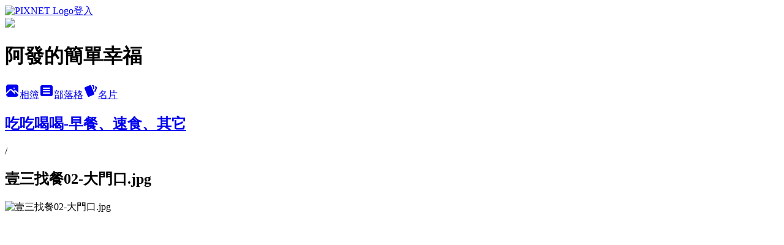

--- FILE ---
content_type: text/html; charset=utf-8
request_url: https://wilsonwu1974.pixnet.net/albums/115869327/photos/1336925669
body_size: 13368
content:
<!DOCTYPE html><html lang="zh-TW"><head><meta charSet="utf-8"/><meta name="viewport" content="width=device-width, initial-scale=1"/><link rel="preload" href="https://static.1px.tw/blog-next/public/logo_pixnet_ch.svg" as="image"/><link rel="preload" as="image" href="https://picsum.photos/seed/wilsonwu1974/1200/400"/><link rel="preload" href="https://pimg.1px.tw/wilsonwu1974/1644303338-1456719569-g.jpg" as="image"/><link rel="stylesheet" href="https://static.1px.tw/blog-next/public/main.css" data-precedence="base"/><link rel="preload" as="script" fetchPriority="low" href="https://static.1px.tw/blog-next/_next/static/chunks/94688e2baa9fea03.js"/><script src="https://static.1px.tw/blog-next/_next/static/chunks/41eaa5427c45ebcc.js" async=""></script><script src="https://static.1px.tw/blog-next/_next/static/chunks/e2c6231760bc85bd.js" async=""></script><script src="https://static.1px.tw/blog-next/_next/static/chunks/94bde6376cf279be.js" async=""></script><script src="https://static.1px.tw/blog-next/_next/static/chunks/426b9d9d938a9eb4.js" async=""></script><script src="https://static.1px.tw/blog-next/_next/static/chunks/turbopack-5021d21b4b170dda.js" async=""></script><script src="https://static.1px.tw/blog-next/_next/static/chunks/ff1a16fafef87110.js" async=""></script><script src="https://static.1px.tw/blog-next/_next/static/chunks/e308b2b9ce476a3e.js" async=""></script><script src="https://static.1px.tw/blog-next/_next/static/chunks/169ce1e25068f8ff.js" async=""></script><script src="https://static.1px.tw/blog-next/_next/static/chunks/d3c6eed28c1dd8e2.js" async=""></script><script src="https://static.1px.tw/blog-next/_next/static/chunks/d4d39cfc2a072218.js" async=""></script><script src="https://static.1px.tw/blog-next/_next/static/chunks/6a5d72c05b9cd4ba.js" async=""></script><script src="https://static.1px.tw/blog-next/_next/static/chunks/8af6103cf1375f47.js" async=""></script><script src="https://static.1px.tw/blog-next/_next/static/chunks/e90cbf588986111c.js" async=""></script><script src="https://static.1px.tw/blog-next/_next/static/chunks/0fb9419eaf336159.js" async=""></script><script src="https://static.1px.tw/blog-next/_next/static/chunks/ed01c75076819ebd.js" async=""></script><script src="https://static.1px.tw/blog-next/_next/static/chunks/a4df8fc19a9a82e6.js" async=""></script><title>壹三找餐02-大門口.jpg - 痞客邦</title><meta name="description" content="壹三找餐02-大門口.jpg"/><meta name="google-adsense-platform-account" content="pub-2647689032095179"/><meta name="fb:app_id" content="101730233200171"/><link rel="canonical" href="https://wilsonwu1974.pixnet.net/blog/albums/115869327/photos/1336925669"/><meta property="og:title" content="壹三找餐02-大門口.jpg - 痞客邦"/><meta property="og:description" content="壹三找餐02-大門口.jpg"/><meta property="og:url" content="https://wilsonwu1974.pixnet.net/blog/albums/115869327/photos/1336925669"/><meta property="og:image" content="https://pimg.1px.tw/wilsonwu1974/1644303338-1456719569-g.jpg"/><meta property="og:image:width" content="1200"/><meta property="og:image:height" content="630"/><meta property="og:image:alt" content="壹三找餐02-大門口.jpg"/><meta property="og:type" content="article"/><meta name="twitter:card" content="summary_large_image"/><meta name="twitter:title" content="壹三找餐02-大門口.jpg - 痞客邦"/><meta name="twitter:description" content="壹三找餐02-大門口.jpg"/><meta name="twitter:image" content="https://pimg.1px.tw/wilsonwu1974/1644303338-1456719569-g.jpg"/><link rel="icon" href="/favicon.ico?favicon.a62c60e0.ico" sizes="32x32" type="image/x-icon"/><script src="https://static.1px.tw/blog-next/_next/static/chunks/a6dad97d9634a72d.js" noModule=""></script></head><body><!--$--><!--/$--><!--$?--><template id="B:0"></template><!--/$--><script>requestAnimationFrame(function(){$RT=performance.now()});</script><script src="https://static.1px.tw/blog-next/_next/static/chunks/94688e2baa9fea03.js" id="_R_" async=""></script><div hidden id="S:0"><script id="pixnet-vars">
          window.PIXNET = {
            post_id: 0,
            name: "wilsonwu1974",
            user_id: 0,
            blog_id: "2824877",
            display_ads: true
          }; 
        </script><div class="relative min-h-screen"><nav class="fixed z-20 w-full bg-orange-500 text-white shadow-sm"><div id="pixnet-navbar-ad-blog_top"></div><div class="container mx-auto flex h-14 max-w-5xl items-center justify-between px-5"><a href="https://www.pixnet.net"><img src="https://static.1px.tw/blog-next/public/logo_pixnet_ch.svg" alt="PIXNET Logo"/></a><a href="/auth/authorize" class="!text-white">登入</a></div></nav><div class="container mx-auto max-w-5xl pt-[45px]"><div class="sm:px-4"><div class="bg-muted relative flex flex-col items-center justify-center gap-4 overflow-clip py-10 sm:mt-8 sm:rounded-sm"><img src="https://picsum.photos/seed/wilsonwu1974/1200/400" class="absolute inset-0 h-full w-full object-cover"/><div class="absolute inset-0 bg-black/40 backdrop-blur-sm"></div><div class="relative z-10 flex flex-col items-center justify-center gap-4 px-4"><span data-slot="avatar" class="relative flex shrink-0 overflow-hidden rounded-full size-24 shadow"><span data-slot="avatar-fallback" class="bg-muted flex size-full items-center justify-center rounded-full"></span></span><div class="text-center"><h1 class="mb-1 text-2xl font-bold text-white text-shadow-2xs">阿發的簡單幸福</h1></div><div class="flex items-center justify-center gap-3"><a href="/albums" data-slot="button" class="inline-flex items-center justify-center gap-2 whitespace-nowrap text-sm font-medium transition-all disabled:pointer-events-none disabled:opacity-50 [&amp;_svg]:pointer-events-none [&amp;_svg:not([class*=&#x27;size-&#x27;])]:size-4 shrink-0 [&amp;_svg]:shrink-0 outline-none focus-visible:border-ring focus-visible:ring-ring/50 focus-visible:ring-[3px] aria-invalid:ring-destructive/20 dark:aria-invalid:ring-destructive/40 aria-invalid:border-destructive bg-primary text-primary-foreground hover:bg-primary/90 h-9 px-4 py-2 has-[&gt;svg]:px-3 cursor-pointer rounded-full"><svg xmlns="http://www.w3.org/2000/svg" width="24" height="24" viewBox="0 0 24 24" fill="currentColor" stroke="none" class="tabler-icon tabler-icon-photo-filled "><path d="M8.813 11.612c.457 -.38 .918 -.38 1.386 .011l.108 .098l4.986 4.986l.094 .083a1 1 0 0 0 1.403 -1.403l-.083 -.094l-1.292 -1.293l.292 -.293l.106 -.095c.457 -.38 .918 -.38 1.386 .011l.108 .098l4.674 4.675a4 4 0 0 1 -3.775 3.599l-.206 .005h-12a4 4 0 0 1 -3.98 -3.603l6.687 -6.69l.106 -.095zm9.187 -9.612a4 4 0 0 1 3.995 3.8l.005 .2v9.585l-3.293 -3.292l-.15 -.137c-1.256 -1.095 -2.85 -1.097 -4.096 -.017l-.154 .14l-.307 .306l-2.293 -2.292l-.15 -.137c-1.256 -1.095 -2.85 -1.097 -4.096 -.017l-.154 .14l-5.307 5.306v-9.585a4 4 0 0 1 3.8 -3.995l.2 -.005h12zm-2.99 5l-.127 .007a1 1 0 0 0 0 1.986l.117 .007l.127 -.007a1 1 0 0 0 0 -1.986l-.117 -.007z"></path></svg>相簿</a><a href="/blog" data-slot="button" class="inline-flex items-center justify-center gap-2 whitespace-nowrap text-sm font-medium transition-all disabled:pointer-events-none disabled:opacity-50 [&amp;_svg]:pointer-events-none [&amp;_svg:not([class*=&#x27;size-&#x27;])]:size-4 shrink-0 [&amp;_svg]:shrink-0 outline-none focus-visible:border-ring focus-visible:ring-ring/50 focus-visible:ring-[3px] aria-invalid:ring-destructive/20 dark:aria-invalid:ring-destructive/40 aria-invalid:border-destructive border bg-background shadow-xs hover:bg-accent hover:text-accent-foreground dark:bg-input/30 dark:border-input dark:hover:bg-input/50 h-9 px-4 py-2 has-[&gt;svg]:px-3 cursor-pointer rounded-full"><svg xmlns="http://www.w3.org/2000/svg" width="24" height="24" viewBox="0 0 24 24" fill="currentColor" stroke="none" class="tabler-icon tabler-icon-article-filled "><path d="M19 3a3 3 0 0 1 2.995 2.824l.005 .176v12a3 3 0 0 1 -2.824 2.995l-.176 .005h-14a3 3 0 0 1 -2.995 -2.824l-.005 -.176v-12a3 3 0 0 1 2.824 -2.995l.176 -.005h14zm-2 12h-10l-.117 .007a1 1 0 0 0 0 1.986l.117 .007h10l.117 -.007a1 1 0 0 0 0 -1.986l-.117 -.007zm0 -4h-10l-.117 .007a1 1 0 0 0 0 1.986l.117 .007h10l.117 -.007a1 1 0 0 0 0 -1.986l-.117 -.007zm0 -4h-10l-.117 .007a1 1 0 0 0 0 1.986l.117 .007h10l.117 -.007a1 1 0 0 0 0 -1.986l-.117 -.007z"></path></svg>部落格</a><a href="https://www.pixnet.net/pcard/wilsonwu1974" data-slot="button" class="inline-flex items-center justify-center gap-2 whitespace-nowrap text-sm font-medium transition-all disabled:pointer-events-none disabled:opacity-50 [&amp;_svg]:pointer-events-none [&amp;_svg:not([class*=&#x27;size-&#x27;])]:size-4 shrink-0 [&amp;_svg]:shrink-0 outline-none focus-visible:border-ring focus-visible:ring-ring/50 focus-visible:ring-[3px] aria-invalid:ring-destructive/20 dark:aria-invalid:ring-destructive/40 aria-invalid:border-destructive border bg-background shadow-xs hover:bg-accent hover:text-accent-foreground dark:bg-input/30 dark:border-input dark:hover:bg-input/50 h-9 px-4 py-2 has-[&gt;svg]:px-3 cursor-pointer rounded-full"><svg xmlns="http://www.w3.org/2000/svg" width="24" height="24" viewBox="0 0 24 24" fill="currentColor" stroke="none" class="tabler-icon tabler-icon-cards-filled "><path d="M10.348 3.169l-7.15 3.113a2 2 0 0 0 -1.03 2.608l4.92 11.895a1.96 1.96 0 0 0 2.59 1.063l7.142 -3.11a2.002 2.002 0 0 0 1.036 -2.611l-4.92 -11.894a1.96 1.96 0 0 0 -2.588 -1.064z"></path><path d="M16 3a2 2 0 0 1 1.995 1.85l.005 .15v3.5a1 1 0 0 1 -1.993 .117l-.007 -.117v-3.5h-1a1 1 0 0 1 -.117 -1.993l.117 -.007h1z"></path><path d="M19.08 5.61a1 1 0 0 1 1.31 -.53c.257 .108 .505 .21 .769 .314a2 2 0 0 1 1.114 2.479l-.056 .146l-2.298 5.374a1 1 0 0 1 -1.878 -.676l.04 -.11l2.296 -5.371l-.366 -.148l-.402 -.167a1 1 0 0 1 -.53 -1.312z"></path></svg>名片</a></div></div></div></div><div class="p-4"><div class="mb-4 flex items-center gap-2"><a href="/albums/115869327" class="text-gray-400 hover:text-gray-500"><h2 class="text-lg font-bold">吃吃喝喝-早餐、速食、其它</h2></a><span>/</span><h2 class="text-lg font-bold text-gray-500">壹三找餐02-大門口.jpg</h2></div><div class="overflow-clip rounded-lg border"><img src="https://pimg.1px.tw/wilsonwu1974/1644303338-1456719569-g.jpg" alt="壹三找餐02-大門口.jpg" class="h-auto w-full rounded-lg object-contain"/></div></div></div></div><section aria-label="Notifications alt+T" tabindex="-1" aria-live="polite" aria-relevant="additions text" aria-atomic="false"></section></div><script>$RB=[];$RV=function(a){$RT=performance.now();for(var b=0;b<a.length;b+=2){var c=a[b],e=a[b+1];null!==e.parentNode&&e.parentNode.removeChild(e);var f=c.parentNode;if(f){var g=c.previousSibling,h=0;do{if(c&&8===c.nodeType){var d=c.data;if("/$"===d||"/&"===d)if(0===h)break;else h--;else"$"!==d&&"$?"!==d&&"$~"!==d&&"$!"!==d&&"&"!==d||h++}d=c.nextSibling;f.removeChild(c);c=d}while(c);for(;e.firstChild;)f.insertBefore(e.firstChild,c);g.data="$";g._reactRetry&&requestAnimationFrame(g._reactRetry)}}a.length=0};
$RC=function(a,b){if(b=document.getElementById(b))(a=document.getElementById(a))?(a.previousSibling.data="$~",$RB.push(a,b),2===$RB.length&&("number"!==typeof $RT?requestAnimationFrame($RV.bind(null,$RB)):(a=performance.now(),setTimeout($RV.bind(null,$RB),2300>a&&2E3<a?2300-a:$RT+300-a)))):b.parentNode.removeChild(b)};$RC("B:0","S:0")</script><script>(self.__next_f=self.__next_f||[]).push([0])</script><script>self.__next_f.push([1,"1:\"$Sreact.fragment\"\n3:I[39756,[\"https://static.1px.tw/blog-next/_next/static/chunks/ff1a16fafef87110.js\",\"https://static.1px.tw/blog-next/_next/static/chunks/e308b2b9ce476a3e.js\"],\"default\"]\n4:I[53536,[\"https://static.1px.tw/blog-next/_next/static/chunks/ff1a16fafef87110.js\",\"https://static.1px.tw/blog-next/_next/static/chunks/e308b2b9ce476a3e.js\"],\"default\"]\n6:I[97367,[\"https://static.1px.tw/blog-next/_next/static/chunks/ff1a16fafef87110.js\",\"https://static.1px.tw/blog-next/_next/static/chunks/e308b2b9ce476a3e.js\"],\"OutletBoundary\"]\n8:I[97367,[\"https://static.1px.tw/blog-next/_next/static/chunks/ff1a16fafef87110.js\",\"https://static.1px.tw/blog-next/_next/static/chunks/e308b2b9ce476a3e.js\"],\"ViewportBoundary\"]\na:I[97367,[\"https://static.1px.tw/blog-next/_next/static/chunks/ff1a16fafef87110.js\",\"https://static.1px.tw/blog-next/_next/static/chunks/e308b2b9ce476a3e.js\"],\"MetadataBoundary\"]\nc:I[63491,[\"https://static.1px.tw/blog-next/_next/static/chunks/169ce1e25068f8ff.js\",\"https://static.1px.tw/blog-next/_next/static/chunks/d3c6eed28c1dd8e2.js\"],\"default\"]\n"])</script><script>self.__next_f.push([1,"0:{\"P\":null,\"b\":\"JQ_Jy432Rf5mCJvB01Y9Z\",\"c\":[\"\",\"albums\",\"115869327\",\"photos\",\"1336925669\"],\"q\":\"\",\"i\":false,\"f\":[[[\"\",{\"children\":[\"albums\",{\"children\":[[\"id\",\"115869327\",\"d\"],{\"children\":[\"photos\",{\"children\":[[\"photoId\",\"1336925669\",\"d\"],{\"children\":[\"__PAGE__\",{}]}]}]}]}]},\"$undefined\",\"$undefined\",true],[[\"$\",\"$1\",\"c\",{\"children\":[[[\"$\",\"script\",\"script-0\",{\"src\":\"https://static.1px.tw/blog-next/_next/static/chunks/d4d39cfc2a072218.js\",\"async\":true,\"nonce\":\"$undefined\"}],[\"$\",\"script\",\"script-1\",{\"src\":\"https://static.1px.tw/blog-next/_next/static/chunks/6a5d72c05b9cd4ba.js\",\"async\":true,\"nonce\":\"$undefined\"}],[\"$\",\"script\",\"script-2\",{\"src\":\"https://static.1px.tw/blog-next/_next/static/chunks/8af6103cf1375f47.js\",\"async\":true,\"nonce\":\"$undefined\"}]],\"$L2\"]}],{\"children\":[[\"$\",\"$1\",\"c\",{\"children\":[null,[\"$\",\"$L3\",null,{\"parallelRouterKey\":\"children\",\"error\":\"$undefined\",\"errorStyles\":\"$undefined\",\"errorScripts\":\"$undefined\",\"template\":[\"$\",\"$L4\",null,{}],\"templateStyles\":\"$undefined\",\"templateScripts\":\"$undefined\",\"notFound\":\"$undefined\",\"forbidden\":\"$undefined\",\"unauthorized\":\"$undefined\"}]]}],{\"children\":[[\"$\",\"$1\",\"c\",{\"children\":[null,[\"$\",\"$L3\",null,{\"parallelRouterKey\":\"children\",\"error\":\"$undefined\",\"errorStyles\":\"$undefined\",\"errorScripts\":\"$undefined\",\"template\":[\"$\",\"$L4\",null,{}],\"templateStyles\":\"$undefined\",\"templateScripts\":\"$undefined\",\"notFound\":\"$undefined\",\"forbidden\":\"$undefined\",\"unauthorized\":\"$undefined\"}]]}],{\"children\":[[\"$\",\"$1\",\"c\",{\"children\":[null,[\"$\",\"$L3\",null,{\"parallelRouterKey\":\"children\",\"error\":\"$undefined\",\"errorStyles\":\"$undefined\",\"errorScripts\":\"$undefined\",\"template\":[\"$\",\"$L4\",null,{}],\"templateStyles\":\"$undefined\",\"templateScripts\":\"$undefined\",\"notFound\":\"$undefined\",\"forbidden\":\"$undefined\",\"unauthorized\":\"$undefined\"}]]}],{\"children\":[[\"$\",\"$1\",\"c\",{\"children\":[null,[\"$\",\"$L3\",null,{\"parallelRouterKey\":\"children\",\"error\":\"$undefined\",\"errorStyles\":\"$undefined\",\"errorScripts\":\"$undefined\",\"template\":[\"$\",\"$L4\",null,{}],\"templateStyles\":\"$undefined\",\"templateScripts\":\"$undefined\",\"notFound\":\"$undefined\",\"forbidden\":\"$undefined\",\"unauthorized\":\"$undefined\"}]]}],{\"children\":[[\"$\",\"$1\",\"c\",{\"children\":[\"$L5\",[[\"$\",\"script\",\"script-0\",{\"src\":\"https://static.1px.tw/blog-next/_next/static/chunks/0fb9419eaf336159.js\",\"async\":true,\"nonce\":\"$undefined\"}],[\"$\",\"script\",\"script-1\",{\"src\":\"https://static.1px.tw/blog-next/_next/static/chunks/ed01c75076819ebd.js\",\"async\":true,\"nonce\":\"$undefined\"}],[\"$\",\"script\",\"script-2\",{\"src\":\"https://static.1px.tw/blog-next/_next/static/chunks/a4df8fc19a9a82e6.js\",\"async\":true,\"nonce\":\"$undefined\"}]],[\"$\",\"$L6\",null,{\"children\":\"$@7\"}]]}],{},null,false,false]},null,false,false]},null,false,false]},null,false,false]},null,false,false]},null,false,false],[\"$\",\"$1\",\"h\",{\"children\":[null,[\"$\",\"$L8\",null,{\"children\":\"$@9\"}],[\"$\",\"$La\",null,{\"children\":\"$@b\"}],null]}],false]],\"m\":\"$undefined\",\"G\":[\"$c\",[]],\"S\":false}\n"])</script><script>self.__next_f.push([1,"9:[[\"$\",\"meta\",\"0\",{\"charSet\":\"utf-8\"}],[\"$\",\"meta\",\"1\",{\"name\":\"viewport\",\"content\":\"width=device-width, initial-scale=1\"}]]\n"])</script><script>self.__next_f.push([1,"d:I[79520,[\"https://static.1px.tw/blog-next/_next/static/chunks/d4d39cfc2a072218.js\",\"https://static.1px.tw/blog-next/_next/static/chunks/6a5d72c05b9cd4ba.js\",\"https://static.1px.tw/blog-next/_next/static/chunks/8af6103cf1375f47.js\"],\"\"]\n10:I[2352,[\"https://static.1px.tw/blog-next/_next/static/chunks/d4d39cfc2a072218.js\",\"https://static.1px.tw/blog-next/_next/static/chunks/6a5d72c05b9cd4ba.js\",\"https://static.1px.tw/blog-next/_next/static/chunks/8af6103cf1375f47.js\"],\"AdultWarningModal\"]\n11:I[69182,[\"https://static.1px.tw/blog-next/_next/static/chunks/d4d39cfc2a072218.js\",\"https://static.1px.tw/blog-next/_next/static/chunks/6a5d72c05b9cd4ba.js\",\"https://static.1px.tw/blog-next/_next/static/chunks/8af6103cf1375f47.js\"],\"HydrationComplete\"]\n12:I[12985,[\"https://static.1px.tw/blog-next/_next/static/chunks/d4d39cfc2a072218.js\",\"https://static.1px.tw/blog-next/_next/static/chunks/6a5d72c05b9cd4ba.js\",\"https://static.1px.tw/blog-next/_next/static/chunks/8af6103cf1375f47.js\"],\"NuqsAdapter\"]\n13:I[82782,[\"https://static.1px.tw/blog-next/_next/static/chunks/d4d39cfc2a072218.js\",\"https://static.1px.tw/blog-next/_next/static/chunks/6a5d72c05b9cd4ba.js\",\"https://static.1px.tw/blog-next/_next/static/chunks/8af6103cf1375f47.js\"],\"RefineContext\"]\n14:I[29306,[\"https://static.1px.tw/blog-next/_next/static/chunks/d4d39cfc2a072218.js\",\"https://static.1px.tw/blog-next/_next/static/chunks/6a5d72c05b9cd4ba.js\",\"https://static.1px.tw/blog-next/_next/static/chunks/8af6103cf1375f47.js\",\"https://static.1px.tw/blog-next/_next/static/chunks/e90cbf588986111c.js\",\"https://static.1px.tw/blog-next/_next/static/chunks/d3c6eed28c1dd8e2.js\"],\"default\"]\n2:[\"$\",\"html\",null,{\"lang\":\"zh-TW\",\"children\":[[\"$\",\"$Ld\",null,{\"id\":\"google-tag-manager\",\"strategy\":\"afterInteractive\",\"children\":\"\\n(function(w,d,s,l,i){w[l]=w[l]||[];w[l].push({'gtm.start':\\nnew Date().getTime(),event:'gtm.js'});var f=d.getElementsByTagName(s)[0],\\nj=d.createElement(s),dl=l!='dataLayer'?'\u0026l='+l:'';j.async=true;j.src=\\n'https://www.googletagmanager.com/gtm.js?id='+i+dl;f.parentNode.insertBefore(j,f);\\n})(window,document,'script','dataLayer','GTM-TRLQMPKX');\\n  \"}],\"$Le\",\"$Lf\",[\"$\",\"body\",null,{\"children\":[[\"$\",\"$L10\",null,{\"display\":false}],[\"$\",\"$L11\",null,{}],[\"$\",\"$L12\",null,{\"children\":[\"$\",\"$L13\",null,{\"children\":[\"$\",\"$L3\",null,{\"parallelRouterKey\":\"children\",\"error\":\"$undefined\",\"errorStyles\":\"$undefined\",\"errorScripts\":\"$undefined\",\"template\":[\"$\",\"$L4\",null,{}],\"templateStyles\":\"$undefined\",\"templateScripts\":\"$undefined\",\"notFound\":[[\"$\",\"$L14\",null,{}],[]],\"forbidden\":\"$undefined\",\"unauthorized\":\"$undefined\"}]}]}]]}]]}]\n"])</script><script>self.__next_f.push([1,"e:null\nf:null\n"])</script><script>self.__next_f.push([1,"16:I[86294,[\"https://static.1px.tw/blog-next/_next/static/chunks/d4d39cfc2a072218.js\",\"https://static.1px.tw/blog-next/_next/static/chunks/6a5d72c05b9cd4ba.js\",\"https://static.1px.tw/blog-next/_next/static/chunks/8af6103cf1375f47.js\",\"https://static.1px.tw/blog-next/_next/static/chunks/0fb9419eaf336159.js\",\"https://static.1px.tw/blog-next/_next/static/chunks/ed01c75076819ebd.js\",\"https://static.1px.tw/blog-next/_next/static/chunks/a4df8fc19a9a82e6.js\"],\"HeaderSection\"]\n19:I[27201,[\"https://static.1px.tw/blog-next/_next/static/chunks/ff1a16fafef87110.js\",\"https://static.1px.tw/blog-next/_next/static/chunks/e308b2b9ce476a3e.js\"],\"IconMark\"]\n:HL[\"https://static.1px.tw/blog-next/public/main.css\",\"style\"]\n17:Tab4,"])</script><script>self.__next_f.push([1,"\u003c!--各縣市地區食、遊記匯整分類列表--\u003e\n\u003ca href=\" https://wilsonwu1974.pixnet.net/blog/post/119910822 \" style=\"font-size:12px;font-weight:normal;color:#3B5998;text-decoration:none;\"\u003e■新北市-新莊食記\u003c/a\u003e\u003cbr\u003e\n\u003ca href=\" http://wilsonwu1974.pixnet.net/blog/post/106252475 \" style=\"font-size:12px;font-weight:normal;color:#3B5998;text-decoration:none;\"\u003e■新北市-板橋食記\u003c/a\u003e\u003cbr\u003e\n\u003ca href=\"http://wilsonwu1974.pixnet.net/blog/post/114877205\" style=\"font-size:12px;font-weight:normal;color:#3B5998;text-decoration:none;\"\u003e■新北市-板橋早餐推薦懶人包\u003c/a\u003e\u003cbr\u003e\n\u003ca href=\" http://wilsonwu1974.pixnet.net/blog/post/106350602 \" style=\"font-size:12px;font-weight:normal;color:#3B5998;text-decoration:none;\"\u003e■新北市-八里﹑淡水﹑三芝﹑石門﹑金山﹑萬里(食、遊記)\u003c/a\u003e\n\u003ca href=\" http://wilsonwu1974.pixnet.net/blog/post/112667707 \" style=\"font-size:12px;font-weight:normal;color:#3B5998;text-decoration:none;\"\u003e■桃園市各區食、遊記總表\u003c/a\u003e\u003cbr\u003e\n\u003ca href=\" http://wilsonwu1974.pixnet.net/blog/post/106903256 \" style=\"font-size:12px;font-weight:normal;color:#3B5998;text-decoration:none;\"\u003e■宜蘭縣-食記遊記\u003c/a\u003e\u003cbr\u003e\n\u003ca href=\" http://wilsonwu1974.pixnet.net/blog/post/112621882 \" style=\"font-size:12px;font-weight:normal;color:#3B5998;text-decoration:none;\"\u003e■﹝阿發的親子騎車趣﹞各自行車道沿路景色介紹之遊記總表\u003c/a\u003e\u003cbr\u003e\n\u003ca href=\"https://wilsonwu1974.pixnet.net/blog/post/119910822\"\u003e\u003cimg title=\"新北市新莊美食列表\" src=\"https://pic.pimg.tw/wilsonwu1974/1446024780-2916974548.jpg\" alt=\"新北市新莊美食列表\" border=\"0\" /\u003e\u003c/a\u003e\u003cbr\u003e\n\u003ca href=\"http://wilsonwu1974.pixnet.net/blog/post/106184522 \" style=\"font-size:12px;font-weight:normal;color:#3B5998;text-decoration:none;\"\u003e■阿發的新莊食記懶人包列表\u003c/a\u003e\u003cbr\u003e\n\u003ca href=\"http://wilsonwu1974.pixnet.net/blog/post/111628801\"\u003e\u003cimg title=\"阿發的50道食譜\" src=\"https://pic.pimg.tw/wilsonwu1974/1446024782-92174387.jpg\" alt=\"阿發的50道食譜\" border=\"0\" /\u003e\u003c/a\u003e\u003cbr\u003e\n\u003ca href=\" http://wilsonwu1974.pixnet.net/blog/post/111628801 \" style=\"font-size:12px;font-weight:normal;color:#3B5998;text-decoration:none;\"\u003e■阿發的五十道食譜　老公、老爸，輕鬆入門燒出餐桌上的幸福好滋味！\u003c/a\u003e\u003cbr\u003e\n\u003ca href=\"http://wilsonwu1974.pixnet.net/blog/post/112202353\"\u003e\u003cimg title=\"阿發的十道家常魚料理\" src=\"https://pic.pimg.tw/wilsonwu1974/1446024781-4136266671.jpg \" alt=\"阿發的十道家常魚料理\" border=\"0\" /\u003e\u003c/a\u003e\u003cbr\u003e\n\u003ca href=\" http://wilsonwu1974.pixnet.net/blog/post/112202353 \" style=\"font-size:12px;font-weight:normal;color:#3B5998;text-decoration:none;\"\u003e■阿發的十道家常魚料理\u003c/a\u003e\u003cbr\u003e\n\n\n\u003c!--各縣市地區食、遊記匯整分類列表--\u003e"])</script><script>self.__next_f.push([1,"5:[[\"$\",\"script\",null,{\"id\":\"pixnet-vars\",\"children\":\"\\n          window.PIXNET = {\\n            post_id: 0,\\n            name: \\\"wilsonwu1974\\\",\\n            user_id: 0,\\n            blog_id: \\\"2824877\\\",\\n            display_ads: true\\n          }; \\n        \"}],[\"$\",\"link\",null,{\"rel\":\"stylesheet\",\"href\":\"https://static.1px.tw/blog-next/public/main.css\",\"precedence\":\"base\"}],[\"$\",\"div\",null,{\"className\":\"relative min-h-screen\",\"children\":[\"$L15\",[\"$\",\"div\",null,{\"className\":\"container mx-auto max-w-5xl pt-[45px]\",\"children\":[[\"$\",\"$L16\",null,{\"blog\":{\"blog_id\":\"2824877\",\"urls\":{\"blog_url\":\"https://wilsonwu1974.pixnet.net/blog\",\"album_url\":\"https://wilsonwu1974.pixnet.net/albums\",\"card_url\":\"https://www.pixnet.net/pcard/wilsonwu1974\",\"sitemap_url\":\"https://wilsonwu1974.pixnet.net/sitemap.xml\"},\"name\":\"wilsonwu1974\",\"display_name\":\"阿發的簡單幸福\",\"description\":\"\u003cspan\u003e一些阿發的美食旅遊、早療陪伴經驗\u0026育兒心得...等文章\u003c/span\u003e\u003cbr /\u003e\\n\u003cstrong\u003e\u003cspan\u003e本部落公告：\u003c/span\u003e\u003c/strong\u003e\u003cbr /\u003e\\n\u003cspan\u003e1.我不是美食家或旅遊家，只是記錄慢飛天使的父母在育兒及生活上點滴\u003c/span\u003e\u003cbr /\u003e\\n\u003cspan\u003e2.口味是很主觀的事，每個人喜好會有所不同\u003c/span\u003e\u003cbr /\u003e\\n\u003cspan\u003e3.有時介紹之處關於價格、地址...等相關資訊可能誤植或異動，所有資訊皆需以現場實際狀況為主\u003c/span\u003e\u003cbr /\u003e\\n\u003cspan\u003e4.聯絡方式：wilsonwu1999@gmail.com\u003c/span\u003e\u003cbr /\u003e\\n\u003cscript async type=\\\"text/javascript\\\" charset=\\\"utf-8\\\" src=\\\"//a.breaktime.com.tw/js/au.js?spj=NFBMOTA3RTJJNkhDQ0JRV1hITU5BWTZPNA==\\\"\u003e\u003c/script\u003e\",\"visibility\":\"public\",\"freeze\":\"active\",\"default_comment_permission\":\"deny\",\"service_album\":\"enable\",\"rss_mode\":\"auto\",\"taxonomy\":{\"id\":28,\"name\":\"生活綜合\"},\"logo\":{\"id\":null,\"url\":\"https://s3.1px.tw/blog/common/avatar/blog_cover_dark.jpg\"},\"logo_url\":\"https://s3.1px.tw/blog/common/avatar/blog_cover_dark.jpg\",\"owner\":{\"sub\":\"838256844597250604\",\"display_name\":\"阿發\",\"avatar\":\"https://pic.pimg.tw/wilsonwu1974/logo/wilsonwu1974.png\",\"login_country\":null,\"login_city\":null,\"login_at\":0,\"created_at\":1301374996,\"updated_at\":1765078893},\"socials\":{\"social_email\":null,\"social_line\":null,\"social_facebook\":null,\"social_instagram\":null,\"social_youtube\":null,\"created_at\":null,\"updated_at\":null},\"stats\":{\"views_initialized\":22637836,\"views_total\":22663605,\"views_today\":213,\"post_count\":1828,\"updated_at\":1769406627},\"marketing\":{\"keywords\":null,\"gsc_site_verification\":null,\"sitemap_verified_at\":1769328476,\"ga_account\":null,\"created_at\":1765725613,\"updated_at\":1769328476},\"watermark\":null,\"custom_domain\":null,\"hero_image\":{\"id\":1769407133,\"url\":\"https://picsum.photos/seed/wilsonwu1974/1200/400\"},\"widgets\":{\"sidebar1\":[{\"id\":25064458,\"identifier\":\"cus2168882\",\"title\":\"2023社群金點賞\",\"sort\":1,\"data\":\"\u003ciframe src=\\\"//sticker.events.pixnet.net/2023pixstarawards/?user_name=wilsonwu1974\u0026trophy_id=14\\\" frameborder=\\\"0\\\" scrolling=\\\"no\\\" width=\\\"180\\\" height=\\\"300\\\"\u003e\u003c/iframe\u003e\"},{\"id\":25064459,\"identifier\":\"cus2162926\",\"title\":\"關於阿發的簡單幸福：\",\"sort\":2,\"data\":\"\u003ca\u003e＊幸福其實可以很簡單； 本站只是記錄關於慢飛天使的父母在育兒及生活上的點滴，及吃喝玩樂\u003c/a\u003e\u003cbr\u003e\\n\u003ca\u003e＊獲選「2020 Super Walker食旅大賞」各縣市人氣獎〝桃園市冠軍〞！\u003c/a\u003e\u003cbr\u003e\\n\u003ca\u003e＊獲選「2019痞客邦百大火鍋達人」\u003c/a\u003e\u003cbr\u003e\\n\u003ca\u003e＊〝阿發的簡單幸福〞於痞客邦部落格，突破1千7百萬總點閱數！\u003c/a\u003e\u003cbr\u003e\\n\u003ca\u003e＊《 FB粉絲團 》\u003c/a\u003e\\n\u003ca\u003ehttps://www.facebook.com/wilsonwu1999\u003c/a\u003e\u003cbr\u003e\\n\u003ca\u003e＊ 邀稿\u0026邀訪\u0026試吃：\u003c/a\u003e\\n\u003ca\u003ewilsonwu1999@gmail.com\u003c/a\u003e\"},{\"id\":25064460,\"identifier\":\"cus2156324\",\"title\":\"獲選人氣窩客\",\"sort\":3,\"data\":\"\u003ca href=\\\"https://www.walkerland.com.tw/subject/view/149708\\\"\u003e\u003cimg title=\\\"窩客島人氣窩客\\\" src=\\\"https://pic.pimg.tw/wilsonwu1974/1491106029-2417955047.jpg\\\" border=\\\"0\\\"\u003e\u003c/a\u003e\"},{\"id\":25064461,\"identifier\":\"cus2164791\",\"title\":\"全台最強火鍋評比百大火鍋達人\",\"sort\":4,\"data\":\"\u003ciframe src=\\\"//2019hotpot.events.pixnet.net/sticker/?user=wilsonwu1974\\\" frameborder=\\\"0\\\" scrolling=\\\"no\\\" width=\\\"180\\\" height=\\\"300\\\"\u003e\u003c/iframe\u003e\"},{\"id\":25064462,\"identifier\":\"cus2101882\",\"title\":\"按個讚加入《阿發的簡單幸福》粉絲團\",\"sort\":5,\"data\":\"\u003ciframe src=\\\"https://www.facebook.com/plugins/page.php?href=https%3A%2F%2Fwww.facebook.com%2Fwilsonwu1999%2F\u0026tabs=timeline\u0026width=340\u0026height=500\u0026small_header=true\u0026adapt_container_width=false\u0026hide_cover=true\u0026show_facepile=false\u0026appId=124638120892715\\\" width=\\\"340\\\" height=\\\"500\\\" style=\\\"border:none;overflow:hidden\\\" scrolling=\\\"no\\\" frameborder=\\\"0\\\" allowTransparency=\\\"true\\\" allow=\\\"encrypted-media\\\"\u003e\u003c/iframe\u003e\"},{\"id\":25064463,\"identifier\":\"pixSearch\",\"title\":\"文章搜尋\",\"sort\":6,\"data\":null},{\"id\":25064464,\"identifier\":\"pixCategory\",\"title\":\"文章分類\",\"sort\":7,\"data\":[{\"type\":\"folder\",\"id\":null,\"name\":\"遊記\",\"children\":[{\"type\":\"category\",\"id\":\"7003444630\",\"name\":\"美容美髮\",\"post_count\":1,\"url\":\"\",\"sort\":0},{\"type\":\"category\",\"id\":\"7002473133\",\"name\":\"國內旅遊\",\"post_count\":271,\"url\":\"\",\"sort\":1},{\"type\":\"category\",\"id\":\"7002310158\",\"name\":\"室內、外展覽館\u0026展場\",\"post_count\":68,\"url\":\"\",\"sort\":2},{\"type\":\"category\",\"id\":\"7002473137\",\"name\":\"老街、其它\",\"post_count\":7,\"url\":\"\",\"sort\":3}],\"url\":\"\",\"sort\":20},{\"type\":\"folder\",\"id\":null,\"name\":\"吃吃喝喝\",\"children\":[{\"type\":\"category\",\"id\":\"7002302350\",\"name\":\"小吃、路邊攤、麵食點心\",\"post_count\":358,\"url\":\"\",\"sort\":0},{\"type\":\"category\",\"id\":\"7002473093\",\"name\":\"台菜、熱炒、中式餐館\",\"post_count\":42,\"url\":\"\",\"sort\":1},{\"type\":\"category\",\"id\":\"7003469655\",\"name\":\"基隆\",\"post_count\":6,\"url\":\"\",\"sort\":2},{\"type\":\"category\",\"id\":\"7003469658\",\"name\":\"台北市\",\"post_count\":51,\"url\":\"\",\"sort\":3},{\"type\":\"category\",\"id\":\"7003469661\",\"name\":\"新北市-新莊、板橋\",\"post_count\":103,\"url\":\"\",\"sort\":4},{\"type\":\"category\",\"id\":\"7003469664\",\"name\":\"新北市-中和、永和\",\"post_count\":2,\"url\":\"\",\"sort\":5},{\"type\":\"category\",\"id\":\"7003469667\",\"name\":\"新北市-三重、蘆洲\",\"post_count\":7,\"url\":\"\",\"sort\":6},{\"type\":\"category\",\"id\":\"7003469670\",\"name\":\"新北市-樹林、土城\",\"post_count\":5,\"url\":\"\",\"sort\":7},{\"type\":\"category\",\"id\":\"7003469673\",\"name\":\"新北市-鶯歌、三峽\",\"post_count\":2,\"url\":\"\",\"sort\":8},{\"type\":\"category\",\"id\":\"7003469679\",\"name\":\"新北市-瑞芳、貢寮、雙溪、平溪\",\"post_count\":2,\"url\":\"\",\"sort\":10},{\"type\":\"category\",\"id\":\"7003469682\",\"name\":\"新北市-泰山、五股、林口\",\"post_count\":3,\"url\":\"\",\"sort\":11},{\"type\":\"category\",\"id\":\"7003469685\",\"name\":\"新北市-八里、淡水\",\"post_count\":3,\"url\":\"\",\"sort\":12},{\"type\":\"category\",\"id\":\"7003469688\",\"name\":\"新北市-金山、萬里、三芝、石門、汐止\",\"post_count\":6,\"url\":\"\",\"sort\":13},{\"type\":\"category\",\"id\":\"7003469691\",\"name\":\"桃園市-桃園、龜山\",\"post_count\":14,\"url\":\"\",\"sort\":14},{\"type\":\"category\",\"id\":\"7003469694\",\"name\":\"桃園市-中壢、八德、平鎮\",\"post_count\":15,\"url\":\"\",\"sort\":15},{\"type\":\"category\",\"id\":\"7003469697\",\"name\":\"桃園市-大溪、復興\",\"post_count\":2,\"url\":\"\",\"sort\":16},{\"type\":\"category\",\"id\":\"7003469700\",\"name\":\"桃園市-蘆竹、大園、觀音\",\"post_count\":4,\"url\":\"\",\"sort\":17},{\"type\":\"category\",\"id\":\"7003469706\",\"name\":\"新竹縣市\",\"post_count\":3,\"url\":\"\",\"sort\":19},{\"type\":\"category\",\"id\":\"7003469709\",\"name\":\"苗栗縣\",\"post_count\":4,\"url\":\"\",\"sort\":20},{\"type\":\"category\",\"id\":\"7003469715\",\"name\":\"宜蘭縣\",\"post_count\":1,\"url\":\"\",\"sort\":22},{\"type\":\"category\",\"id\":\"7003469718\",\"name\":\"其他縣市\",\"post_count\":5,\"url\":\"\",\"sort\":23},{\"type\":\"category\",\"id\":\"7002308278\",\"name\":\"異國料理、特色、主題餐廳\",\"post_count\":107,\"url\":\"\",\"sort\":24},{\"type\":\"category\",\"id\":\"7002307906\",\"name\":\"鍋類\",\"post_count\":33,\"url\":\"\",\"sort\":25},{\"type\":\"category\",\"id\":\"7002298948\",\"name\":\"飲品、冰品、甜點、下午茶\",\"post_count\":133,\"url\":\"\",\"sort\":26},{\"type\":\"category\",\"id\":\"7002336586\",\"name\":\"老街、市場、夜市\",\"post_count\":112,\"url\":\"\",\"sort\":27},{\"type\":\"category\",\"id\":\"7002439476\",\"name\":\"早餐、速食、其它\",\"post_count\":137,\"url\":\"\",\"sort\":28}],\"url\":\"\",\"sort\":21},{\"type\":\"folder\",\"id\":null,\"name\":\"爸爸輕鬆下廚趣(食譜)\",\"children\":[{\"type\":\"category\",\"id\":\"7002409606\",\"name\":\"食譜-\",\"post_count\":72,\"url\":\"\",\"sort\":1},{\"type\":\"category\",\"id\":\"7003252070\",\"name\":\"食譜-小吃\",\"post_count\":10,\"url\":\"\",\"sort\":2},{\"type\":\"category\",\"id\":\"7003252073\",\"name\":\"食譜-早餐\",\"post_count\":8,\"url\":\"\",\"sort\":3},{\"type\":\"category\",\"id\":\"7003252076\",\"name\":\"食譜-異國風\",\"post_count\":14,\"url\":\"\",\"sort\":3}],\"url\":\"\",\"sort\":22},{\"type\":\"folder\",\"id\":null,\"name\":\"阿發的碎碎唸\",\"children\":[{\"type\":\"category\",\"id\":\"7002305284\",\"name\":\"感情、婚姻\",\"post_count\":45,\"url\":\"\",\"sort\":1},{\"type\":\"category\",\"id\":\"7002298932\",\"name\":\"親子、教育\",\"post_count\":64,\"url\":\"\",\"sort\":2},{\"type\":\"category\",\"id\":\"7002307890\",\"name\":\"時事、其它\",\"post_count\":23,\"url\":\"\",\"sort\":3},{\"type\":\"category\",\"id\":\"7002305376\",\"name\":\"職場、工作\",\"post_count\":4,\"url\":\"\",\"sort\":3}],\"url\":\"\",\"sort\":23},{\"type\":\"folder\",\"id\":null,\"name\":\"走!找爸爸 (給兒女的信)\",\"children\":[{\"type\":\"category\",\"id\":\"7002298934\",\"name\":\"兒子\",\"post_count\":12,\"url\":\"\",\"sort\":1},{\"type\":\"category\",\"id\":\"7002307942\",\"name\":\"女兒\",\"post_count\":1,\"url\":\"\",\"sort\":2},{\"type\":\"category\",\"id\":\"7002299010\",\"name\":\"心情\",\"post_count\":8,\"url\":\"\",\"sort\":3}],\"url\":\"\",\"sort\":24},{\"type\":\"folder\",\"id\":null,\"name\":\"關於早療復健的經驗及回覆\",\"children\":[{\"type\":\"category\",\"id\":\"7003003131\",\"name\":\"早療經驗及回覆\",\"post_count\":60,\"url\":\"\",\"sort\":1}],\"url\":\"\",\"sort\":25}]},{\"id\":25064465,\"identifier\":\"cus2083217\",\"title\":\"食遊記與食譜懶人包匯整\",\"sort\":8,\"data\":\"$17\"},{\"id\":25064466,\"identifier\":\"pixLatestArticle\",\"title\":\"最新文章\",\"sort\":9,\"data\":[{\"id\":\"7122759354\",\"title\":\"藏身都會後花園山中，熟門熟路才知森林系秘境景觀餐廳　｜綠庭緣｜桃園景觀餐廳｜桃園秘境咖啡｜桃園虎頭山必訪\",\"featured\":{\"id\":null,\"url\":\"https://pimg.1px.tw/wilsonwu1974/1765017427-3215129850-g.jpg\"},\"tags\":[],\"published_at\":1765017452,\"post_url\":\"https://wilsonwu1974.pixnet.net/blog/posts/7122759354\",\"stats\":{\"post_id\":\"7122759354\",\"views\":110,\"views_today\":2,\"likes\":0,\"link_clicks\":0,\"comments\":0,\"replies\":0,\"created_at\":0,\"updated_at\":1769270106}},{\"id\":\"7122753747\",\"title\":\"就在市區中不必跑遠，美麗愜意的綠蔭湖景，還可划船！　｜全台首座百年公園｜台中公園｜台中必訪｜台中免費親子景點｜台中免費約會地點\",\"featured\":{\"id\":null,\"url\":\"https://pimg.1px.tw/wilsonwu1974/1764222464-1354223535-g.jpg\"},\"tags\":[],\"published_at\":1764222496,\"post_url\":\"https://wilsonwu1974.pixnet.net/blog/posts/7122753747\",\"stats\":{\"post_id\":\"7122753747\",\"views\":71,\"views_today\":1,\"likes\":0,\"link_clicks\":0,\"comments\":0,\"replies\":0,\"created_at\":0,\"updated_at\":1769356610}},{\"id\":\"7122750750\",\"title\":\"群山環繞，湖景優美、神秘清幽，全國第一座國人自行設計興建的水庫　｜峨眉湖｜大埔水庫\",\"featured\":{\"id\":null,\"url\":\"https://pimg.1px.tw/wilsonwu1974/1763808657-655095728-g.jpg\"},\"tags\":[],\"published_at\":1763808693,\"post_url\":\"https://wilsonwu1974.pixnet.net/blog/posts/7122750750\",\"stats\":{\"post_id\":\"7122750750\",\"views\":214,\"views_today\":1,\"likes\":0,\"link_clicks\":0,\"comments\":0,\"replies\":0,\"created_at\":0,\"updated_at\":1769152285}},{\"id\":\"7122746001\",\"title\":\"花卉之鄉必訪，古厝+千坪戶外花園，花卉界的家樂福 　｜田尾鳳凰花園｜田尾公路花園｜彰化田尾必訪\",\"featured\":{\"id\":null,\"url\":\"https://pimg.1px.tw/wilsonwu1974/1763171877-1591806673-g.jpg\"},\"tags\":[],\"published_at\":1763171892,\"post_url\":\"https://wilsonwu1974.pixnet.net/blog/posts/7122746001\",\"stats\":{\"post_id\":\"7122746001\",\"views\":93,\"views_today\":1,\"likes\":0,\"link_clicks\":0,\"comments\":1,\"replies\":0,\"created_at\":0,\"updated_at\":1769406971}},{\"id\":\"7122745569\",\"title\":\"廟前50年，必吃在地特色，傳統農家高麗菜飯！　｜阿美姊高麗菜飯｜彰化縣北斗\",\"featured\":{\"id\":null,\"url\":\"https://pimg.1px.tw/wilsonwu1974/1763077501-3003319219-g.jpg\"},\"tags\":[],\"published_at\":1763077526,\"post_url\":\"https://wilsonwu1974.pixnet.net/blog/posts/7122745569\",\"stats\":{\"post_id\":\"7122745569\",\"views\":61,\"views_today\":1,\"likes\":0,\"link_clicks\":0,\"comments\":0,\"replies\":0,\"created_at\":0,\"updated_at\":1769152284}},{\"id\":\"7122742068\",\"title\":\"白甘蔗熬煮甘甜湯頭，當地平價台式涮涮鍋人氣Top1　｜富樂台式涮涮鍋｜台北市士林\",\"featured\":{\"id\":null,\"url\":\"https://pimg.1px.tw/wilsonwu1974/1762565778-2158060064-g.jpg\"},\"tags\":[],\"published_at\":1762565790,\"post_url\":\"https://wilsonwu1974.pixnet.net/blog/posts/7122742068\",\"stats\":{\"post_id\":\"7122742068\",\"views\":101,\"views_today\":2,\"likes\":0,\"link_clicks\":0,\"comments\":0,\"replies\":0,\"created_at\":0,\"updated_at\":1769270216}},{\"id\":\"7122676749\",\"title\":\"東區必吃、親民超值，桌邊代烤的頂級天然豬韓式烤肉　∕燒酒烤烤豬∕有機蔬菜∕台北韓式燒肉推薦∕天然豬肉專賣店\",\"featured\":{\"id\":null,\"url\":\"https://pimg.1px.tw/wilsonwu1974/1754142756-1369173560-g.jpg\"},\"tags\":[],\"published_at\":1754142912,\"post_url\":\"https://wilsonwu1974.pixnet.net/blog/posts/7122676749\",\"stats\":{\"post_id\":\"7122676749\",\"views\":2345,\"views_today\":7,\"likes\":0,\"link_clicks\":0,\"comments\":0,\"replies\":0,\"created_at\":0,\"updated_at\":1769406966}},{\"id\":\"7122659901\",\"title\":\"11個足球場大，和大自然融合的全台最大戶外美術館　∕朱銘美術館∕藝術公園∕親子景點∕金山必訪\",\"featured\":{\"id\":null,\"url\":\"https://pimg.1px.tw/wilsonwu1974/1751769706-4261334682-g.jpg\"},\"tags\":[],\"published_at\":1751769756,\"post_url\":\"https://wilsonwu1974.pixnet.net/blog/posts/7122659901\",\"stats\":{\"post_id\":\"7122659901\",\"views\":145,\"views_today\":1,\"likes\":0,\"link_clicks\":0,\"comments\":0,\"replies\":0,\"created_at\":0,\"updated_at\":1769356545}},{\"id\":\"7122655641\",\"title\":\"開攤就已排超過百人的超強在地銅板美食　∕七堵家傳營養三明治∕三份一百∕七堵美食∕基隆必吃∕基隆銅板美食\",\"featured\":{\"id\":null,\"url\":\"https://pimg.1px.tw/wilsonwu1974/1751164856-1589673321-g.jpg\"},\"tags\":[],\"published_at\":1751164868,\"post_url\":\"https://wilsonwu1974.pixnet.net/blog/posts/7122655641\",\"stats\":{\"post_id\":\"7122655641\",\"views\":298,\"views_today\":2,\"likes\":0,\"link_clicks\":0,\"comments\":0,\"replies\":0,\"created_at\":0,\"updated_at\":1769356565}},{\"id\":\"7122650646\",\"title\":\"獲獎無數、評論破萬則的超人氣40年肉圓老店　∕阿三肉圓∕脆皮肉圓∕彰化肉圓∕彰化必吃\",\"featured\":{\"id\":null,\"url\":\"https://pimg.1px.tw/wilsonwu1974/1750565875-2188862779-g.jpg\"},\"tags\":[],\"published_at\":1750566066,\"post_url\":\"https://wilsonwu1974.pixnet.net/blog/posts/7122650646\",\"stats\":{\"post_id\":\"7122650646\",\"views\":121,\"views_today\":1,\"likes\":0,\"link_clicks\":0,\"comments\":0,\"replies\":0,\"created_at\":0,\"updated_at\":1769183838}}]},{\"id\":25064467,\"identifier\":\"pixHits\",\"title\":\"參觀人氣\",\"sort\":10,\"data\":null}]},\"display_ads\":true,\"display_adult_warning\":false,\"ad_options\":[],\"adsense\":null,\"css_version\":\"202601261358\",\"created_at\":1301374996,\"updated_at\":1301375178}}],\"$L18\"]}]]}]]\n"])</script><script>self.__next_f.push([1,"b:[[\"$\",\"title\",\"0\",{\"children\":\"壹三找餐02-大門口.jpg - 痞客邦\"}],[\"$\",\"meta\",\"1\",{\"name\":\"description\",\"content\":\"壹三找餐02-大門口.jpg\"}],[\"$\",\"meta\",\"2\",{\"name\":\"google-adsense-platform-account\",\"content\":\"pub-2647689032095179\"}],[\"$\",\"meta\",\"3\",{\"name\":\"fb:app_id\",\"content\":\"101730233200171\"}],[\"$\",\"link\",\"4\",{\"rel\":\"canonical\",\"href\":\"https://wilsonwu1974.pixnet.net/blog/albums/115869327/photos/1336925669\"}],[\"$\",\"meta\",\"5\",{\"property\":\"og:title\",\"content\":\"壹三找餐02-大門口.jpg - 痞客邦\"}],[\"$\",\"meta\",\"6\",{\"property\":\"og:description\",\"content\":\"壹三找餐02-大門口.jpg\"}],[\"$\",\"meta\",\"7\",{\"property\":\"og:url\",\"content\":\"https://wilsonwu1974.pixnet.net/blog/albums/115869327/photos/1336925669\"}],[\"$\",\"meta\",\"8\",{\"property\":\"og:image\",\"content\":\"https://pimg.1px.tw/wilsonwu1974/1644303338-1456719569-g.jpg\"}],[\"$\",\"meta\",\"9\",{\"property\":\"og:image:width\",\"content\":\"1200\"}],[\"$\",\"meta\",\"10\",{\"property\":\"og:image:height\",\"content\":\"630\"}],[\"$\",\"meta\",\"11\",{\"property\":\"og:image:alt\",\"content\":\"壹三找餐02-大門口.jpg\"}],[\"$\",\"meta\",\"12\",{\"property\":\"og:type\",\"content\":\"article\"}],[\"$\",\"meta\",\"13\",{\"name\":\"twitter:card\",\"content\":\"summary_large_image\"}],[\"$\",\"meta\",\"14\",{\"name\":\"twitter:title\",\"content\":\"壹三找餐02-大門口.jpg - 痞客邦\"}],[\"$\",\"meta\",\"15\",{\"name\":\"twitter:description\",\"content\":\"壹三找餐02-大門口.jpg\"}],[\"$\",\"meta\",\"16\",{\"name\":\"twitter:image\",\"content\":\"https://pimg.1px.tw/wilsonwu1974/1644303338-1456719569-g.jpg\"}],[\"$\",\"link\",\"17\",{\"rel\":\"icon\",\"href\":\"/favicon.ico?favicon.a62c60e0.ico\",\"sizes\":\"32x32\",\"type\":\"image/x-icon\"}],[\"$\",\"$L19\",\"18\",{}]]\n"])</script><script>self.__next_f.push([1,"7:null\n"])</script><script>self.__next_f.push([1,":HL[\"https://pimg.1px.tw/wilsonwu1974/1644303338-1456719569-g.jpg\",\"image\"]\n:HL[\"https://static.1px.tw/blog-next/public/logo_pixnet_ch.svg\",\"image\"]\n18:[\"$\",\"div\",null,{\"className\":\"p-4\",\"children\":[[\"$\",\"div\",null,{\"className\":\"mb-4 flex items-center gap-2\",\"children\":[[\"$\",\"a\",null,{\"href\":\"/albums/115869327\",\"className\":\"text-gray-400 hover:text-gray-500\",\"children\":[\"$\",\"h2\",null,{\"className\":\"text-lg font-bold\",\"children\":\"吃吃喝喝-早餐、速食、其它\"}]}],[\"$\",\"span\",null,{\"children\":\"/\"}],[\"$\",\"h2\",null,{\"className\":\"text-lg font-bold text-gray-500\",\"children\":\"壹三找餐02-大門口.jpg\"}]]}],[\"$\",\"div\",null,{\"className\":\"overflow-clip rounded-lg border\",\"children\":[\"$\",\"img\",null,{\"src\":\"https://pimg.1px.tw/wilsonwu1974/1644303338-1456719569-g.jpg\",\"alt\":\"壹三找餐02-大門口.jpg\",\"className\":\"h-auto w-full rounded-lg object-contain\"}]}]]}]\n15:[\"$\",\"nav\",null,{\"className\":\"fixed z-20 w-full bg-orange-500 text-white shadow-sm\",\"children\":[[\"$\",\"div\",null,{\"id\":\"pixnet-navbar-ad-blog_top\"}],[\"$\",\"div\",null,{\"className\":\"container mx-auto flex h-14 max-w-5xl items-center justify-between px-5\",\"children\":[[\"$\",\"a\",null,{\"href\":\"https://www.pixnet.net\",\"children\":[\"$\",\"img\",null,{\"src\":\"https://static.1px.tw/blog-next/public/logo_pixnet_ch.svg\",\"alt\":\"PIXNET Logo\"}]}],[\"$\",\"a\",null,{\"href\":\"/auth/authorize\",\"className\":\"!text-white\",\"children\":\"登入\"}]]}]]}]\n"])</script></body></html>